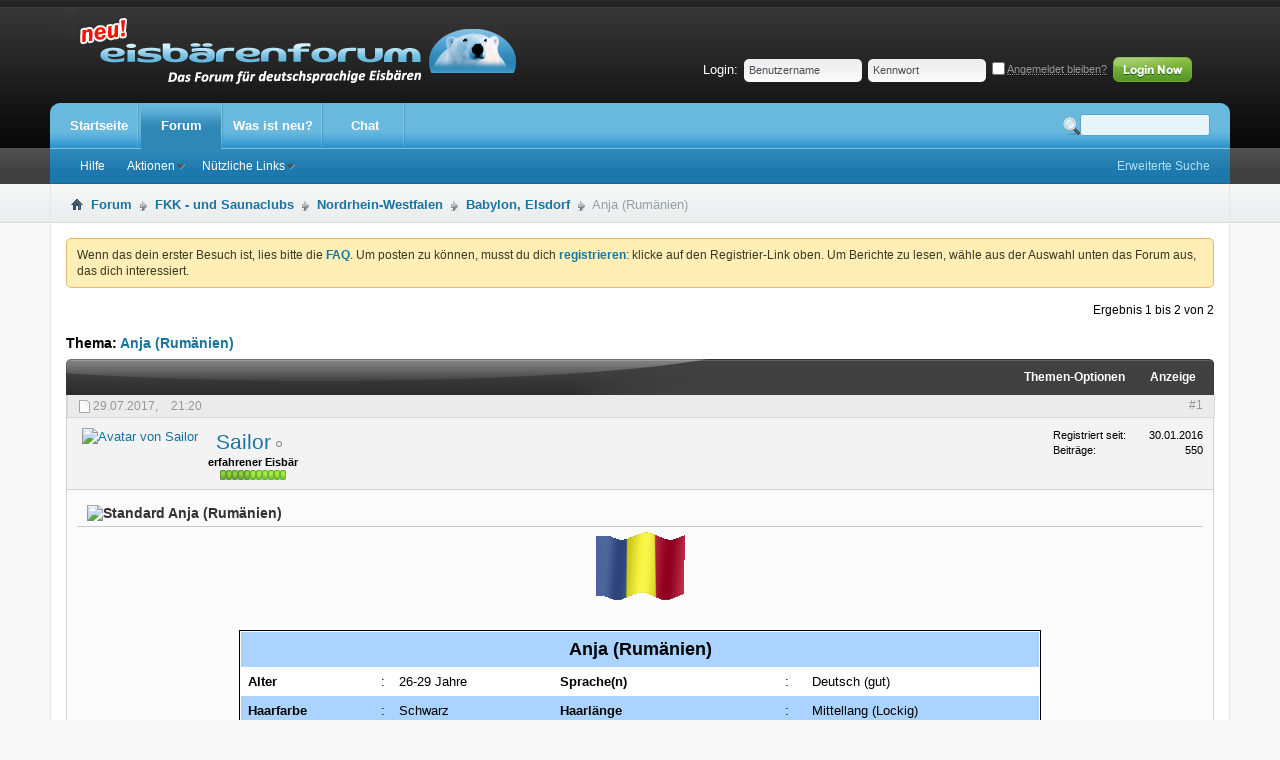

--- FILE ---
content_type: text/html; charset=UTF-8
request_url: https://www.eisbaerenforum.com/forum/showthread.php?4029-Anja-(Rum%C3%A4nien)
body_size: 11094
content:
<!DOCTYPE html PUBLIC "-//W3C//DTD XHTML 1.0 Transitional//EN" "http://www.w3.org/TR/xhtml1/DTD/xhtml1-transitional.dtd">
<html xmlns="http://www.w3.org/1999/xhtml" dir="ltr" lang="de" id="vbulletin_html">
<head>
	<meta http-equiv="Content-Type" content="text/html; charset=UTF-8" />
<meta id="e_vb_meta_bburl" name="vb_meta_bburl" content="https://www.eisbaerenforum.com/forum" />
<base href="https://www.eisbaerenforum.com/forum/" /><!--[if IE]></base><![endif]-->
<meta name="generator" content="vBulletin 4.2.5" />
<meta http-equiv="X-UA-Compatible" content="IE=9" />

	<link rel="Shortcut Icon" href="https://www.eisbaerenforum.com/favicon.ico" type="image/x-icon" />








<script type="text/javascript">
<!--
	if (typeof YAHOO === 'undefined') // Load ALL YUI Local
	{
		document.write('<script type="text/javascript" src="clientscript/yui/yuiloader-dom-event/yuiloader-dom-event.js?v=425"><\/script>');
		document.write('<script type="text/javascript" src="clientscript/yui/connection/connection-min.js?v=425"><\/script>');
		var yuipath = 'clientscript/yui';
		var yuicombopath = '';
		var remoteyui = false;
	}
	else	// Load Rest of YUI remotely (where possible)
	{
		var yuipath = 'clientscript/yui';
		var yuicombopath = '';
		var remoteyui = true;
		if (!yuicombopath)
		{
			document.write('<script type="text/javascript" src="clientscript/yui/connection/connection-min.js?v=425"><\/script>');
		}
	}
	var SESSIONURL = "s=48d43831b0092926f884053ec7e28d35&";
	var SECURITYTOKEN = "guest";
	var IMGDIR_MISC = "https://www.eisbaerenforum.com/forum/images/styles/Aesthetica/misc";
	var IMGDIR_BUTTON = "https://www.eisbaerenforum.com/forum/images/styles/Aesthetica/buttons";
	var vb_disable_ajax = parseInt("0", 10);
	var SIMPLEVERSION = "425";
	var BBURL = "https://www.eisbaerenforum.com/forum";
	var LOGGEDIN = 0 > 0 ? true : false;
	var THIS_SCRIPT = "showthread";
	var RELPATH = "showthread.php?4029-Anja-(Rum%C3%A4nien)";
	var PATHS = {
		forum : "",
		cms   : "",
		blog  : ""
	};
	var AJAXBASEURL = "https://www.eisbaerenforum.com/forum/";
// -->
</script>
<script type="text/javascript" src="https://www.eisbaerenforum.com/forum/clientscript/vbulletin-core.js?v=425"></script>





	<link rel="stylesheet" type="text/css" href="css.php?styleid=3&amp;langid=4&amp;d=1612461478&amp;td=ltr&amp;sheet=bbcode.css,editor.css,popupmenu.css,reset-fonts.css,vbulletin.css,vbulletin-chrome.css,vbulletin-formcontrols.css," />

	<!--[if lt IE 8]>
	<link rel="stylesheet" type="text/css" href="css.php?styleid=3&amp;langid=4&amp;d=1612461478&amp;td=ltr&amp;sheet=popupmenu-ie.css,vbulletin-ie.css,vbulletin-chrome-ie.css,vbulletin-formcontrols-ie.css,editor-ie.css" />
	<![endif]-->


     <link href="/css/linkpreview.css" rel="stylesheet" type="text/css" />
     <script language="JavaScript1.2" src="/js/linkpreview.min.js"></script>
	<meta name="keywords" content="kondom, anja, rumänien, aftersextalk, presalestalk, lecken, eierlecken, zungenküsse, girlfriendexperience, zusatzinfomeine, wieder, babylon, jahren, sonja, nach, blasen, 1,55, mstaturzierlich, körpergröße1,51, lockig, jahresprachendeutsch, haarfarbeschwarzhaarlängemittellang, tattoo/tätowierungjakörperteilarm, rücken, eurodauer90, minuten, servicesex, https://www.eisbaerenforum.com/img/flags/romania.gif, preis150, https://www.eisbaerenforum.com/forum/images/smilies_extra/5sterren.jpg, piercingjakörperteilnabel, brüstea-cupsilikonnein, augenfarbebraunwiederholungsgefahr, alter26-29" />
	<meta name="description" content="https://www.eisbaerenforum.com/img/flags/romania.gif 
 
 
 
Anja (Rumänien) 
Alter:26-29 JahreSprache(n):Deutsch (gut) 
Haarfarbe:SchwarzHaarlänge:Mittellang (Lockig) 
Körpergröße:1,51 m - 1,55 mStatur:Zierlich 
Tattoo/Tätowierung:JaKörperteil:Arm, Rücken 
Piercing:JaKörperteil:Nabel" />

	<title> Anja (Rumänien)</title>
	<link rel="canonical" href="showthread.php?4029-Anja-(Rumänien)&s=48d43831b0092926f884053ec7e28d35" />
	
	
	
	
	
	
	
	
	

	
		<link rel="stylesheet" type="text/css" href="css.php?styleid=3&amp;langid=4&amp;d=1612461478&amp;td=ltr&amp;sheet=toolsmenu.css,postlist.css,showthread.css,postbit.css,options.css,attachment.css,poll.css,lightbox.css" />
	
	<!--[if lt IE 8]><link rel="stylesheet" type="text/css" href="css.php?styleid=3&amp;langid=4&amp;d=1612461478&amp;td=ltr&amp;sheet=toolsmenu-ie.css,postlist-ie.css,showthread-ie.css,postbit-ie.css,poll-ie.css" /><![endif]-->
<link rel="stylesheet" type="text/css" href="css.php?styleid=3&amp;langid=4&amp;d=1612461478&amp;td=ltr&amp;sheet=additional.css" />

</head>

<body>

	<div id="pageWrapper">
<div class="above_body"> <!-- closing tag is in template navbar -->
<div id="header" class="floatcontainer doc_header"><div class="headerWrap">
		<div class="headerBox">
	<a name="top" href="forum.php?s=48d43831b0092926f884053ec7e28d35" id="logo"><img src="https://www.eisbaerenforum.com/forum/images/styles/Aesthetica/style/logo.png" alt="Eisbärenforum - Powered by vBulletin" /></a>
				
	<div class="memberBox">
	
				
		<div class="loginLeft">
		<!-- login form -->
            <script type="text/javascript" src="clientscript/vbulletin_md5.js?v=425"></script>
            <form id="navbar_loginform" action="login.php?s=48d43831b0092926f884053ec7e28d35&amp;do=login" method="post" onsubmit="md5hash(vb_login_password, vb_login_md5password, vb_login_md5password_utf, 0)">
					
		<ul>
			<li ><span class="loginTxt">Login:</span></li>
			<li class="inputPad"><div class="loginBoxInput"><input type="text" class="loginInput" name="vb_login_username" id="navbar_username" size="10" accesskey="u" tabindex="101" value="Benutzername" /></div></li>
			<li class="inputPad"><div class="loginBoxInput"><input type="password" class="loginInput" tabindex="102" name="vb_login_password" id="navbar_password" size="10" /><input type="text" class="loginInput" tabindex="102" name="vb_login_password_hint" id="navbar_password_hint" size="10" value="Kennwort" style="display:none;" /></div></li>
			<li class="rememberMe"><label for="cb_cookieuser_navbar"><input type="checkbox" name="cookieuser" value="1" id="cb_cookieuser_navbar" class="cb_cookieuser_navbar" accesskey="c" tabindex="103" /> <acronym style="border-bottom: 1px dotted #000000; cursor: help;" title="Sie bleiben angemeldet, bis Sie sich selbst abmelden.">Angemeldet bleiben?</acronym></label></li>
			<li class="inputPad"><input type="image" src="images/styles/Aesthetica/style/loginButton.gif" tabindex="104" value="Anmelden" title="Geben Sie zur Anmeldung Ihren Benutzernamen und Ihr Kennwort in die dafür vorgesehenen Textfelder ein oder klicken Sie auf die 'Registrieren'-Schaltfläche, um ein neues Benutzerkonto anzulegen." accesskey="s" /></li>
		</ul>

		<input type="hidden" name="s" value="48d43831b0092926f884053ec7e28d35" />
		<input type="hidden" name="securitytoken" value="guest" />
		<input type="hidden" name="do" value="login" />
		<input type="hidden" name="vb_login_md5password" />
		<input type="hidden" name="vb_login_md5password_utf" />
		</form>
			<script type="text/javascript">
			YAHOO.util.Dom.setStyle('navbar_password_hint', "display", "inline");
			YAHOO.util.Dom.setStyle('navbar_password', "display", "none");
			vB_XHTML_Ready.subscribe(function()
			{
			//
				YAHOO.util.Event.on('navbar_username', "focus", navbar_username_focus);
				YAHOO.util.Event.on('navbar_username', "blur", navbar_username_blur);
				YAHOO.util.Event.on('navbar_password_hint', "focus", navbar_password_hint);
				YAHOO.util.Event.on('navbar_password', "blur", navbar_password);
			});
			
			function navbar_username_focus(e)
			{
			//
				var textbox = YAHOO.util.Event.getTarget(e);
				if (textbox.value == 'Benutzername')
				{
				//
					textbox.value='';
					textbox.style.color='#000000';
				}
			}

			function navbar_username_blur(e)
			{
			//
				var textbox = YAHOO.util.Event.getTarget(e);
				if (textbox.value == '')
				{
				//
					textbox.value='Benutzername';
					textbox.style.color='#777777';
				}
			}
			function navbar_password_hint(e)
			{
			//
				var textbox = YAHOO.util.Event.getTarget(e);
				
				YAHOO.util.Dom.setStyle('navbar_password_hint', "display", "none");
				YAHOO.util.Dom.setStyle('navbar_password', "display", "inline");
				YAHOO.util.Dom.get('navbar_password').focus();
			}

			function navbar_password(e)
			{
			//
				var textbox = YAHOO.util.Event.getTarget(e);
				
				if (textbox.value == '')
				{
					YAHOO.util.Dom.setStyle('navbar_password_hint', "display", "inline");
					YAHOO.util.Dom.setStyle('navbar_password', "display", "none");
				}
			}	

			</script>
		<!-- / login form -->
			</div>
	
	</div>	</div>
		
		</div>
</div>
<div id="navbar" class="navbar">
<div class="navbarLeft"><div class="navbarRight">
	<ul id="navtabs" class="navtabs floatcontainer">
		
		
	
		<li  id="tab_oti1_917">
			<a class="navtab" href="content.php">Startseite</a>
		</li>
		
		

	
		<li class="selected" id="vbtab_forum">
			<a class="navtab" href="forum.php?s=48d43831b0092926f884053ec7e28d35">Forum</a>
		</li>
		
		
			<ul class="floatcontainer">
				
					
						
							<li id="vbflink_faq"><a target="_blank" href="faq.php?s=48d43831b0092926f884053ec7e28d35">Hilfe</a></li>
						
					
				
					
						<li class="popupmenu" id="vbmenu_actions">
							<a href="javascript://" class="popupctrl">Aktionen</a>
							<ul class="popupbody popuphover">
								
									<li id="vbalink_mfr"><a href="forumdisplay.php?s=48d43831b0092926f884053ec7e28d35&amp;do=markread&amp;markreadhash=guest">Alle Foren als gelesen markieren</a></li>
								
							</ul>
						</li>
					
				
					
						<li class="popupmenu" id="vbmenu_qlinks">
							<a href="javascript://" class="popupctrl">Nützliche Links</a>
							<ul class="popupbody popuphover">
								
									<li id="vbqlink_leaders"><a href="showgroups.php?s=48d43831b0092926f884053ec7e28d35">Forum-Mitarbeiter anzeigen </a></li>
								
							</ul>
						</li>
					
				
			</ul>
		

	
		<li  id="vbtab_whatsnew">
			<a class="navtab" href="activity.php?s=48d43831b0092926f884053ec7e28d35">Was ist neu?</a>
		</li>
		
		

	
		<li  id="tab_mza4_527">
			<a target="_blank" class="navtab" href="https://www.eisbaerenforum.com/forum/chat/">Chat</a>
		</li>
		
		

		
	</ul>

	
	<div id="searchBox" class="searchBox">
		<form action="search.php?s=48d43831b0092926f884053ec7e28d35&amp;do=process" target="_new" method="post">
			
			<input type="hidden" name="securitytoken" value="guest" />
			<input type="hidden" name="do" value="process" />
			<span class="textboxcontainer popupmenu">
				<span class="popupctrl"><input type="text" value="" name="query" class="textbox" tabindex="99"/></span>
				<ul id="navbar_search_options" class="popupbody popuphover">
					<li>
						<label for="cb_navsearch_titleonly"><input id="cb_navsearch_titleonly" type="checkbox" name="titleonly" value="1" /> Nur Titel durchsuchen</label>
					</li>
					<li>
						<label for="cb_navsearch_showposts"><input id="cb_navsearch_showposts" type="checkbox" name="showposts" value="1" /> Ergebnisse als Einzelbeitrag anzeigen</label>
					</li>
				</ul>
			</span>
			<span class="searchBox_button"><input type="image" src="https://www.eisbaerenforum.com/forum/images/styles/Aesthetica/buttons/search.png" name="submit" onclick="document.getElementById('navbar_search').submit;" tabindex="100"/></span>
		</form>
		<ul class="searchBox_advanced_search">
			<li><a href="search.php?s=48d43831b0092926f884053ec7e28d35" target="_new" accesskey="4">Erweiterte Suche</a></li>
		</ul>
	</div>
	
</div></div>
</div>
</div><!-- closing div for above_body -->
<div id="breadcrumb" class="breadcrumb">
<div class="bcLeft"><div class="bcRight">
	<ul class="floatcontainer">
		<li class="navbithome"><a href="index.php?s=48d43831b0092926f884053ec7e28d35" accesskey="1"><img src="https://www.eisbaerenforum.com/forum/images/styles/Aesthetica/misc/navbit-home.png" alt="Startseite" /></a></li>

		
	<li class="navbit"><a href="forum.php?s=48d43831b0092926f884053ec7e28d35">Forum</a></li>

	<li class="navbit"><a href="forumdisplay.php?8-FKK-und-Saunaclubs&amp;s=48d43831b0092926f884053ec7e28d35">FKK - und Saunaclubs</a></li>

	<li class="navbit"><a href="forumdisplay.php?12-Nordrhein-Westfalen&amp;s=48d43831b0092926f884053ec7e28d35">Nordrhein-Westfalen</a></li>

	<li class="navbit"><a href="forumdisplay.php?25-Babylon-Elsdorf&amp;s=48d43831b0092926f884053ec7e28d35">Babylon, Elsdorf</a></li>

		
	<li class="navbit lastnavbit"><span> Anja (Rumänien)</span></li>

	</ul>
	<hr />
</div></div>
</div>
<!-- Custom Content Wrap -->
		<div id="contentMain">
<!-- Custom Content Wrap End -->

<div class="body_wrapper">






	<form action="profile.php?do=dismissnotice" method="post" id="notices" class="notices">
		<input type="hidden" name="do" value="dismissnotice" />
		<input type="hidden" name="s" value="s=48d43831b0092926f884053ec7e28d35&amp;" />
		<input type="hidden" name="securitytoken" value="guest" />
		<input type="hidden" id="dismiss_notice_hidden" name="dismiss_noticeid" value="" />
		<input type="hidden" name="url" value="" />
		<ol>
			<li class="restore" id="navbar_notice_1">
	
	Wenn das dein erster Besuch ist, lies bitte die <a href="faq.php?s=48d43831b0092926f884053ec7e28d35" target="_blank"><b>FAQ</b></a>. Um posten zu können, musst du dich <a href="register.php?s=48d43831b0092926f884053ec7e28d35" target="_blank"><b>registrieren</b></a>: klicke auf den Registrier-Link oben. Um Berichte zu lesen, wähle aus der Auswahl unten das Forum aus, das dich interessiert.
</li>
		</ol>
	</form>





	<div id="above_postlist" class="above_postlist">
		
		<div id="pagination_top" class="pagination_top">
		
			<div id="postpagestats_above" class="postpagestats">
				Ergebnis 1 bis 2 von 2
			</div>
		</div>
	</div>
<div id="pagetitle" class="pagetitle">
	<h1>
		Thema: <span class="threadtitle"><a href="showthread.php?4029-Anja-(Rumänien)&s=48d43831b0092926f884053ec7e28d35" title="Seite neu laden">Anja (Rumänien)</a></span>
	</h1>
	
</div>


<!-- Start Forum tcat Heading ForumThemes -->
<div class="tcatBar">
	<div class="tcatLeft"><div class="tcatRight foruminfo L1 collapse">
	<div id="thread_controls" class="tcat_threadlist_controls ">
		<div>
		<ul id="postlist_popups" class="postlist_popups popupgroup">
			
			
			<li class="popupmenu" id="threadtools">
				<h6><a class="popupctrl" href="javascript://">Themen-Optionen</a></h6>
				<ul class="popupbody popuphover">
					<li><a href="printthread.php?s=48d43831b0092926f884053ec7e28d35&amp;t=4029&amp;pp=25&amp;page=1" accesskey="3" rel="nofollow">Druckbare Version zeigen</a></li>
					
						<li><a href="sendmessage.php?s=48d43831b0092926f884053ec7e28d35&amp;do=sendtofriend&amp;t=4029" rel="nofollow">Thema weiterempfehlen&hellip;</a></li>
					
					<li>
						
							<a href="subscription.php?s=48d43831b0092926f884053ec7e28d35&amp;do=addsubscription&amp;t=4029" rel="nofollow">Thema abonnieren&hellip;</a>
						
					</li>
					

<!-- ########## LINK FOR IGNORE THIS THREAD ########## -->


				</ul>
			</li>

			

			

			

			
				<li class="popupmenu" id="displaymodes">
					<h6><a class="popupctrl" href="javascript://">Anzeige</a></h6>
					<ul class="popupbody popuphover">
						<li><label>Linear-Darstellung</label></li>
						<li><a href="showthread.php?4029-Anja-(Rumänien)&amp;s=48d43831b0092926f884053ec7e28d35&amp;mode=hybrid"> Zur Hybrid-Darstellung wechseln</a></li>
						<li><a href="showthread.php?4029-Anja-(Rumänien)&amp;s=48d43831b0092926f884053ec7e28d35&amp;p=14044&amp;mode=threaded#post14044"> Zur Baum-Darstellung wechseln</a></li>
					</ul>
				</li>
			

			
		</ul>
		</div>
	</div>

	</div></div>
</div>
<!-- End Forum tcat Heading ForumThemes -->
<div id="postlist" class="postlist restrain">
	

	
<div class="forumbitBody">
		<ol id="posts" class="posts" start="1">
			
<li class="postbit postbitim postcontainer old" id="post_14044">
	<div class="postdetails_noavatar">
		<div class="posthead">
                        
                                <span class="postdate old">
                                        
                                                <span class="date">29.07.2017,&nbsp;<span class="time">21:20</span></span>
                                        
                                </span>
                                <span class="nodecontrols">
                                        
                                                <a name="post14044" href="showthread.php?4029-Anja-(Rumänien)&amp;s=48d43831b0092926f884053ec7e28d35&amp;p=14044#post14044" class="postcounter">#1</a><a id="postcount14044" name="1"></a>
                                        
                                        
                                        
                                </span>
                        
		</div>

		<div class="userinfo">
			<div class="contact">
				
					<a class="postuseravatarlink" href="member.php?562-Sailor&amp;s=48d43831b0092926f884053ec7e28d35" title="Sailor ist offline">
						
							<img src="image.php?s=48d43831b0092926f884053ec7e28d35&amp;u=562&amp;dateline=1454157507" alt="Avatar von Sailor" />
						
					</a>
				
				<div class="username_container">
					
						<div class="popupmenu memberaction">
	<a class="username offline popupctrl" href="member.php?562-Sailor&amp;s=48d43831b0092926f884053ec7e28d35" title="Sailor ist offline"><strong>Sailor</strong></a>
	<ul class="popupbody popuphover memberaction_body">
		<li class="left">
			<a href="member.php?562-Sailor&amp;s=48d43831b0092926f884053ec7e28d35" class="siteicon_profile">
				Profil
			</a>
		</li>
		
		<li class="right">
			<a href="search.php?s=48d43831b0092926f884053ec7e28d35&amp;do=finduser&amp;userid=562&amp;contenttype=vBForum_Post&amp;showposts=1" class="siteicon_forum" rel="nofollow">
				Beiträge anzeigen
			</a>
		</li>
		
		
		
		
		
		
		
		
		<li class="right">
			<a href="https://www.eisbaerenforum.com/forum/list.php?author/562-Sailor&amp;s=48d43831b0092926f884053ec7e28d35" class="siteicon_article" rel="nofollow">
				Artikel anzeigen
			</a>
		</li>
		

		

		
		
	</ul>
</div>
						<img class="inlineimg onlinestatus" src="https://www.eisbaerenforum.com/forum/images/styles/Aesthetica/statusicon/user-offline.png" alt="Sailor ist offline" border="0" />

					
					<span class="usertitle">
						erfahrener Eisbär
					</span>
					

                                        
					
						<span class="postbit_reputation" id="repdisplay_14044_562" title="Sailor has a reputation beyond repute">
							
								<img class="repimg" src="https://www.eisbaerenforum.com/forum/images/styles/Aesthetica/reputation/reputation_pos.png" alt="" />
							
								<img class="repimg" src="https://www.eisbaerenforum.com/forum/images/styles/Aesthetica/reputation/reputation_pos.png" alt="" />
							
								<img class="repimg" src="https://www.eisbaerenforum.com/forum/images/styles/Aesthetica/reputation/reputation_pos.png" alt="" />
							
								<img class="repimg" src="https://www.eisbaerenforum.com/forum/images/styles/Aesthetica/reputation/reputation_pos.png" alt="" />
							
								<img class="repimg" src="https://www.eisbaerenforum.com/forum/images/styles/Aesthetica/reputation/reputation_pos.png" alt="" />
							
								<img class="repimg" src="https://www.eisbaerenforum.com/forum/images/styles/Aesthetica/reputation/reputation_highpos.png" alt="" />
							
								<img class="repimg" src="https://www.eisbaerenforum.com/forum/images/styles/Aesthetica/reputation/reputation_highpos.png" alt="" />
							
								<img class="repimg" src="https://www.eisbaerenforum.com/forum/images/styles/Aesthetica/reputation/reputation_highpos.png" alt="" />
							
								<img class="repimg" src="https://www.eisbaerenforum.com/forum/images/styles/Aesthetica/reputation/reputation_highpos.png" alt="" />
							
								<img class="repimg" src="https://www.eisbaerenforum.com/forum/images/styles/Aesthetica/reputation/reputation_highpos.png" alt="" />
							
								<img class="repimg" src="https://www.eisbaerenforum.com/forum/images/styles/Aesthetica/reputation/reputation_highpos.png" alt="" />
							
						</span>
					
					
						<div class="imlinks">
							    
						</div>
					
				</div>
			</div>
			
				<div class="userinfo_extra">
					<dl class="userstats">
						<dt>Registriert seit</dt> <dd>30.01.2016</dd>
						
						
						<dt>Beiträge</dt> <dd>550</dd>	
						
					</dl>
					
					
				</div>
			
		</div>
	</div>

	<div class="postbody">
		
		<div class="postrow">
		
		<h2 class="posttitle icon">
			<img src="https://www.ijsberenforum.com/forum/images/icons/icon1.png" alt="Standard" /> Anja (Rumänien)
		</h2>
		
				
					
					
				
				
		<div class="content">
			<div id="post_message_14044">
				<blockquote class="postcontent restore">
					<div style="text-align: center;"><img src="https://www.eisbaerenforum.com/img/flags/romania.gif" border="0" alt="" /></div><br />
<br />
<div class="CSSTableGenerator"><div class="cms_table"><table class="cms_table"><tr valign="top" class="cms_table_tr"><TD colspan="8" class="cms_table_td"><b><div style="text-align: center;"><font size="4">Anja (Rumänien)</font></div></b></TD>
</tr>
<tr valign="top" class="cms_table_tr"><TD class="cms_table_td"><b>Alter</b></TD>
<TD class="cms_table_td">:</TD>
<TD class="cms_table_td">26-29 Jahre</TD>
<TD class="cms_table_td"><b>Sprache(n)</b></TD>
<TD class="cms_table_td">:</TD>
<TD class="cms_table_td">Deutsch (gut)</TD>
</tr>
<tr valign="top" class="cms_table_tr"><TD class="cms_table_td"><b>Haarfarbe</b></TD>
<TD class="cms_table_td">:</TD>
<TD class="cms_table_td">Schwarz</TD>
<TD class="cms_table_td"><b>Haarlänge</b></TD>
<TD class="cms_table_td">:</TD>
<TD class="cms_table_td">Mittellang (Lockig)</TD>
</tr>
<tr valign="top" class="cms_table_tr"><TD class="cms_table_td"><b>Körpergröße</b></TD>
<TD class="cms_table_td">:</TD>
<TD class="cms_table_td">1,51 m - 1,55 m</TD>
<TD class="cms_table_td"><b>Statur</b></TD>
<TD class="cms_table_td">:</TD>
<TD class="cms_table_td">Zierlich</TD>
</tr>
<tr valign="top" class="cms_table_tr"><TD class="cms_table_td"><b>Tattoo/Tätowierung</b></TD>
<TD class="cms_table_td">:</TD>
<TD class="cms_table_td">Ja</TD>
<TD class="cms_table_td"><b>Körperteil</b></TD>
<TD class="cms_table_td">:</TD>
<TD class="cms_table_td">Arm, Rücken</TD>
</tr>
<tr valign="top" class="cms_table_tr"><TD class="cms_table_td"><b>Piercing</b></TD>
<TD class="cms_table_td">:</TD>
<TD class="cms_table_td">Ja</TD>
<TD class="cms_table_td"><b>Körperteil</b></TD>
<TD class="cms_table_td">:</TD>
<TD class="cms_table_td">Nabel</TD>
</tr>
<tr valign="top" class="cms_table_tr"><TD class="cms_table_td"><b>Brüste</b></TD>
<TD class="cms_table_td">:</TD>
<TD class="cms_table_td">A-Cup</TD>
<TD class="cms_table_td"><b>Silikon</b></TD>
<TD class="cms_table_td">:</TD>
<TD class="cms_table_td">Nein</TD>
</tr>
<tr valign="top" class="cms_table_tr"><TD class="cms_table_td"><b>Augenfarbe</b></TD>
<TD class="cms_table_td">:</TD>
<TD class="cms_table_td">Braun</TD>
<TD class="cms_table_td"><b>Wiederholungsgefahr</b></TD>
<TD class="cms_table_td">:</TD>
<TD class="cms_table_td"><img src="https://www.eisbaerenforum.com/forum/images/smilies_extra/5sterren.jpg" border="0" alt="" /></TD>
</tr>
<tr valign="top" class="cms_table_tr"><TD class="cms_table_td"><b>Preis</b></TD>
<TD class="cms_table_td">:</TD>
<TD class="cms_table_td">150  Euro</TD>
<TD class="cms_table_td"><b>Dauer</b></TD>
<TD class="cms_table_td">:</TD>
<TD class="cms_table_td">90   Minuten</TD>
</tr>
<tr valign="top" class="cms_table_tr"><TD class="cms_table_td"><b>Service</b></TD>
<TD class="cms_table_td">:</TD>
<TD colspan="4" class="cms_table_td">Sex mit Kondom (GVM), Blasen mit Kondom, Eierlecken, Zungenküsse, GirlFriendExperience (GFE), Lecken, AfterSexTalk (AST), PreSalesTalk (PST)</TD>
</tr>
<tr valign="top" class="cms_table_tr"><TD class="cms_table_td"><b>Zusatzinfo</b></TD>
<TD class="cms_table_td">:</TD>
<TD colspan="4" class="cms_table_td">Meine ex. CEF &quot;Sonja&quot;, nach 2,5 Jahren mal wieder im Babylon. TOP</TD>
</tr>
</table></div>
</div><br />
<br />
<br />
<br />

				</blockquote>
			</div>

			


		</div>
			
				
			
				
			
			
			
		</div>
	</div>
	<div class="postfoot">
		<div class="textcontrols floatcontainer">
			<span class="postcontrols">
				<img style="display:none" id="progress_14044" src="https://www.eisbaerenforum.com/forum/images/styles/Aesthetica/misc/progress.gif" alt="" />
				
				
				
					<a id="qrwq_14044" class="newreply" href="newreply.php?s=48d43831b0092926f884053ec7e28d35&amp;do=newreply&amp;p=14044" rel="nofollow" title="Zitieren"><img id="quoteimg_14044" src="clear.gif" alt="Zitieren" />  Zitieren</a> 
				
				
				
			</span>
			<span class="postlinking">
				
					
				
				

				 
				

					

					
					 

					
					
					
					
					
			</span>
		</div>
	</div>
	<hr />
</li>

<li class="postbit postbitim postcontainer old" id="post_14045">
	<div class="postdetails_noavatar">
		<div class="posthead">
                        
                                <span class="postdate old">
                                        
                                                <span class="date">29.07.2017,&nbsp;<span class="time">21:21</span></span>
                                        
                                </span>
                                <span class="nodecontrols">
                                        
                                                <a name="post14045" href="showthread.php?4029-Anja-(Rumänien)&amp;s=48d43831b0092926f884053ec7e28d35&amp;p=14045#post14045" class="postcounter">#2</a><a id="postcount14045" name="2"></a>
                                        
                                        
                                        
                                </span>
                        
		</div>

		<div class="userinfo">
			<div class="contact">
				
					<a class="postuseravatarlink" href="member.php?562-Sailor&amp;s=48d43831b0092926f884053ec7e28d35" title="Sailor ist offline">
						
							<img src="image.php?s=48d43831b0092926f884053ec7e28d35&amp;u=562&amp;dateline=1454157507" alt="Avatar von Sailor" />
						
					</a>
				
				<div class="username_container">
					
						<div class="popupmenu memberaction">
	<a class="username offline popupctrl" href="member.php?562-Sailor&amp;s=48d43831b0092926f884053ec7e28d35" title="Sailor ist offline"><strong>Sailor</strong></a>
	<ul class="popupbody popuphover memberaction_body">
		<li class="left">
			<a href="member.php?562-Sailor&amp;s=48d43831b0092926f884053ec7e28d35" class="siteicon_profile">
				Profil
			</a>
		</li>
		
		<li class="right">
			<a href="search.php?s=48d43831b0092926f884053ec7e28d35&amp;do=finduser&amp;userid=562&amp;contenttype=vBForum_Post&amp;showposts=1" class="siteicon_forum" rel="nofollow">
				Beiträge anzeigen
			</a>
		</li>
		
		
		
		
		
		
		
		
		<li class="right">
			<a href="https://www.eisbaerenforum.com/forum/list.php?author/562-Sailor&amp;s=48d43831b0092926f884053ec7e28d35" class="siteicon_article" rel="nofollow">
				Artikel anzeigen
			</a>
		</li>
		

		

		
		
	</ul>
</div>
						<img class="inlineimg onlinestatus" src="https://www.eisbaerenforum.com/forum/images/styles/Aesthetica/statusicon/user-offline.png" alt="Sailor ist offline" border="0" />

					
					<span class="usertitle">
						erfahrener Eisbär
					</span>
					

                                        
					
						<span class="postbit_reputation" id="repdisplay_14045_562" title="Sailor has a reputation beyond repute">
							
								<img class="repimg" src="https://www.eisbaerenforum.com/forum/images/styles/Aesthetica/reputation/reputation_pos.png" alt="" />
							
								<img class="repimg" src="https://www.eisbaerenforum.com/forum/images/styles/Aesthetica/reputation/reputation_pos.png" alt="" />
							
								<img class="repimg" src="https://www.eisbaerenforum.com/forum/images/styles/Aesthetica/reputation/reputation_pos.png" alt="" />
							
								<img class="repimg" src="https://www.eisbaerenforum.com/forum/images/styles/Aesthetica/reputation/reputation_pos.png" alt="" />
							
								<img class="repimg" src="https://www.eisbaerenforum.com/forum/images/styles/Aesthetica/reputation/reputation_pos.png" alt="" />
							
								<img class="repimg" src="https://www.eisbaerenforum.com/forum/images/styles/Aesthetica/reputation/reputation_highpos.png" alt="" />
							
								<img class="repimg" src="https://www.eisbaerenforum.com/forum/images/styles/Aesthetica/reputation/reputation_highpos.png" alt="" />
							
								<img class="repimg" src="https://www.eisbaerenforum.com/forum/images/styles/Aesthetica/reputation/reputation_highpos.png" alt="" />
							
								<img class="repimg" src="https://www.eisbaerenforum.com/forum/images/styles/Aesthetica/reputation/reputation_highpos.png" alt="" />
							
								<img class="repimg" src="https://www.eisbaerenforum.com/forum/images/styles/Aesthetica/reputation/reputation_highpos.png" alt="" />
							
								<img class="repimg" src="https://www.eisbaerenforum.com/forum/images/styles/Aesthetica/reputation/reputation_highpos.png" alt="" />
							
						</span>
					
					
						<div class="imlinks">
							    
						</div>
					
				</div>
			</div>
			
				<div class="userinfo_extra">
					<dl class="userstats">
						<dt>Registriert seit</dt> <dd>30.01.2016</dd>
						
						
						<dt>Beiträge</dt> <dd>550</dd>	
						
					</dl>
					
					
				</div>
			
		</div>
	</div>

	<div class="postbody">
		
		<div class="postrow">
		
		<h2 class="posttitle icon">
			<img src="https://www.ijsberenforum.com/forum/images/icons/icon1.png" alt="Standard" /> 
		</h2>
		
				
				
					
				
		<div class="content">
			<div id="post_message_14045">
				<blockquote class="postcontent restore">
					<b>Anja (ex. Sonja):</b><br />
Bei einem weiteren Besuch traf ich auch eine Dame wieder, die ich vor 2,5 Jahren zuletzt im Club getroffen hatte. Ex Sonja, nun als Anja in den babylonischen Hallen unterwegs. Sie hatte in der Zwischenzeit starke Änderungen ihres BMI zu verkraften, 9 Monate später begann sie sich davon zu erholen und nun sah sie fast wieder so aus, wie damals.<br />
Im Gegensatz zu anderen Damen hatte sie keinerlei Probleme damit, mir für längere Zeit sehr angenehme und kurzweilige Gesellschaft zu leisten, was ich dann später gerne mit einem längeren Zimmergang honorierte. Perfekte Kundenbindung, bereits vor dem Zimmer.<br />
<br />
In den 1,5 Stunden auf dem Zimmer brannte sie ein Feuerwerk ab. Ich war begeistert und mir wurde wieder klar, warum Anja damals eine Zeit lang meine CEF im Babylon war. Wenn ich damals zur Türe hereinkam, riefen die anderen Damen schon &quot;Sonja, dein Gast ist da!&quot; Hatte was. Damals.
				</blockquote>
			</div>

			


		</div>
			
				
			
			
				<blockquote class="signature restore"><div class="signaturecontainer">Girls, Girls, Girls - Ich liebe FKK!</div></blockquote>
			
			
		</div>
	</div>
	<div class="postfoot">
		<div class="textcontrols floatcontainer">
			<span class="postcontrols">
				<img style="display:none" id="progress_14045" src="https://www.eisbaerenforum.com/forum/images/styles/Aesthetica/misc/progress.gif" alt="" />
				
				
				
					<a id="qrwq_14045" class="newreply" href="newreply.php?s=48d43831b0092926f884053ec7e28d35&amp;do=newreply&amp;p=14045" rel="nofollow" title="Zitieren"><img id="quoteimg_14045" src="clear.gif" alt="Zitieren" />  Zitieren</a> 
				
				
				
			</span>
			<span class="postlinking">
				
					
				
				

				 
				

					

					
					 

					
					
					
					
					
			</span>
		</div>
	</div>
	<hr />
</li>

		</ol>
</div>
<div class="bottomBar"><div class="bottomBarLeft"><div class="bottomBarRight">&nbsp;</div></div></div>
		<br />&nbsp;
                <div class="separator"></div>
		<div class="postlistfoot">
			
		</div>

	

</div>

<div id="below_postlist" class="noinlinemod below_postlist">
	
	<div id="pagination_bottom" class="pagination_bottom">
	
		<div class="clear"></div>
<div class="navpopupmenu popupmenu nohovermenu" id="showthread_navpopup">
	
		<span class="shade">Gehe zu:</span>
		<a href="showthread.php?4029-Anja-(Rumänien)&amp;s=48d43831b0092926f884053ec7e28d35" class="popupctrl"><span class="ctrlcontainer">Babylon, Elsdorf</span></a>
		<a href="showthread.php?4029-Anja-(Rum%C3%A4nien)#top" class="textcontrol" onclick="document.location.hash='top';return false;">Nach oben</a>
	
	<ul class="navpopupbody popupbody popuphover">
		
		<li class="optionlabel">Bereiche</li>
		<li><a href="usercp.php?s=48d43831b0092926f884053ec7e28d35">Benutzerkontrollzentrum</a></li>
		<li><a href="private.php?s=48d43831b0092926f884053ec7e28d35">Private Nachrichten</a></li>
		<li><a href="subscription.php?s=48d43831b0092926f884053ec7e28d35">Abonnements</a></li>
		<li><a href="online.php?s=48d43831b0092926f884053ec7e28d35">Wer ist online</a></li>
		<li><a href="search.php?s=48d43831b0092926f884053ec7e28d35">Foren durchsuchen</a></li>
		<li><a href="forum.php?s=48d43831b0092926f884053ec7e28d35">Forum-Startseite</a></li>
		
			<li class="optionlabel">Foren</li>
			
		
			
				<li><a href="forumdisplay.php?1-Forum-Info&amp;s=48d43831b0092926f884053ec7e28d35">Forum Info</a>
					<ol class="d1">
						
		
			
				<li><a href="forumdisplay.php?2-Regeln-Hilfe-FAQ&amp;s=48d43831b0092926f884053ec7e28d35">Regeln - Hilfe - FAQ</a>
					<ol class="d2">
						
		
			
				<li><a href="forumdisplay.php?72-Regeln&amp;s=48d43831b0092926f884053ec7e28d35">Regeln</a></li>
			
		
			
				<li><a href="forumdisplay.php?73-Hilfe-amp-FAQ&amp;s=48d43831b0092926f884053ec7e28d35">Hilfe &amp; FAQ</a></li>
			
		
			
					</ol>
				</li>
			
		
			
				<li><a href="forumdisplay.php?109-Meeting-Point-Links-amp-Listen-FV-App&amp;s=48d43831b0092926f884053ec7e28d35">Meeting Point - Links &amp; Listen - FV App</a>
					<ol class="d2">
						
		
			
				<li><a href="forumdisplay.php?132-Meeting-Point&amp;s=48d43831b0092926f884053ec7e28d35">Meeting Point</a></li>
			
		
			
				<li><a href="forumdisplay.php?133-Links-amp-Listen&amp;s=48d43831b0092926f884053ec7e28d35">Links &amp; Listen</a></li>
			
		
			
				<li><a href="forumdisplay.php?130-FV-App&amp;s=48d43831b0092926f884053ec7e28d35">FV App</a></li>
			
		
			
					</ol>
				</li>
			
		
			
					</ol>
				</li>
			
		
			
				<li><a href="forumdisplay.php?8-FKK-und-Saunaclubs&amp;s=48d43831b0092926f884053ec7e28d35">FKK - und Saunaclubs</a>
					<ol class="d1">
						
		
			
				<li><a href="forumdisplay.php?12-Nordrhein-Westfalen&amp;s=48d43831b0092926f884053ec7e28d35">Nordrhein-Westfalen</a>
					<ol class="d2">
						
		
			
				<li><a href="forumdisplay.php?11-Acapulco-Gold-Ratingen&amp;s=48d43831b0092926f884053ec7e28d35">Acapulco Gold, Ratingen</a></li>
			
		
			
				<li><a href="forumdisplay.php?25-Babylon-Elsdorf&amp;s=48d43831b0092926f884053ec7e28d35">Babylon, Elsdorf</a></li>
			
		
			
				<li><a href="forumdisplay.php?49-Club-LaLuna-Moers&amp;s=48d43831b0092926f884053ec7e28d35">Club LaLuna, Moers</a></li>
			
		
			
				<li><a href="forumdisplay.php?50-Club-Mondial-Köln&amp;s=48d43831b0092926f884053ec7e28d35">Club Mondial, Köln</a></li>
			
		
			
				<li><a href="forumdisplay.php?26-Diamond-Moers&amp;s=48d43831b0092926f884053ec7e28d35">Diamond, Moers</a></li>
			
		
			
				<li><a href="forumdisplay.php?40-Golden-Gate-Grefrath&amp;s=48d43831b0092926f884053ec7e28d35">Golden Gate, Grefrath</a></li>
			
		
			
				<li><a href="forumdisplay.php?18-Living-Room-Kaarst&amp;s=48d43831b0092926f884053ec7e28d35">Living Room, Kaarst</a></li>
			
		
			
				<li><a href="forumdisplay.php?48-Luder-Lounge-Dortmund&amp;s=48d43831b0092926f884053ec7e28d35">Luder Lounge, Dortmund</a></li>
			
		
			
				<li><a href="forumdisplay.php?32-Magnum-Erkrath&amp;s=48d43831b0092926f884053ec7e28d35">Magnum, Erkrath</a></li>
			
		
			
				<li><a href="forumdisplay.php?34-Oceans-FKK-Düsseldorf&amp;s=48d43831b0092926f884053ec7e28d35">Oceans FKK, Düsseldorf</a></li>
			
		
			
				<li><a href="forumdisplay.php?30-Penelope-Deluxe-Castrop-Rauxel&amp;s=48d43831b0092926f884053ec7e28d35">Penelope Deluxe, Castrop-Rauxel</a></li>
			
		
			
				<li><a href="forumdisplay.php?17-Planet-Happy-Garden-Tönisvorst&amp;s=48d43831b0092926f884053ec7e28d35">Planet Happy Garden, Tönisvorst</a></li>
			
		
			
				<li><a href="forumdisplay.php?10-Prime-Velbert&amp;s=48d43831b0092926f884053ec7e28d35">Prime, Velbert</a></li>
			
		
			
				<li><a href="forumdisplay.php?31-Rheingold-Willich&amp;s=48d43831b0092926f884053ec7e28d35">Rheingold, Willich</a></li>
			
		
			
				<li><a href="forumdisplay.php?233-RTC&amp;s=48d43831b0092926f884053ec7e28d35">RTC</a></li>
			
		
			
				<li><a href="forumdisplay.php?47-Salome-Herne&amp;s=48d43831b0092926f884053ec7e28d35">Salome, Herne</a></li>
			
		
			
				<li><a href="forumdisplay.php?22-Samya-Köln&amp;s=48d43831b0092926f884053ec7e28d35">Samya, Köln</a></li>
			
		
			
				<li><a href="forumdisplay.php?51-Schieferhof-Hennef&amp;s=48d43831b0092926f884053ec7e28d35">Schieferhof, Hennef</a></li>
			
		
			
				<li><a href="forumdisplay.php?246-Sky-Saunaclub-Wuppertal&amp;s=48d43831b0092926f884053ec7e28d35">Sky Saunaclub, Wuppertal</a></li>
			
		
			
				<li><a href="forumdisplay.php?242-Van-Goch-Goch&amp;s=48d43831b0092926f884053ec7e28d35">Van Goch, Goch</a></li>
			
		
			
				<li><a href="forumdisplay.php?36-Venus-Hamminkeln&amp;s=48d43831b0092926f884053ec7e28d35">Venus, Hamminkeln</a></li>
			
		
			
				<li><a href="forumdisplay.php?104-Übrige-Clubs&amp;s=48d43831b0092926f884053ec7e28d35">Übrige Clubs</a></li>
			
		
			
					</ol>
				</li>
			
		
			
				<li><a href="forumdisplay.php?13-Hessen&amp;s=48d43831b0092926f884053ec7e28d35">Hessen</a>
					<ol class="d2">
						
		
			
				<li><a href="forumdisplay.php?24-Das-5-Element-Fulda&amp;s=48d43831b0092926f884053ec7e28d35">Das 5 Element, Fulda</a></li>
			
		
			
				<li><a href="forumdisplay.php?68-Dietzenbach-FKK-Dietzenbach&amp;s=48d43831b0092926f884053ec7e28d35">Dietzenbach FKK, Dietzenbach</a></li>
			
		
			
				<li><a href="forumdisplay.php?33-Mainhattan-FKK-Frankfurt&amp;s=48d43831b0092926f884053ec7e28d35">Mainhattan FKK, Frankfurt</a></li>
			
		
			
				<li><a href="forumdisplay.php?15-Oase-FKK-Friedrichsdorf&amp;s=48d43831b0092926f884053ec7e28d35">Oase FKK, Friedrichsdorf</a></li>
			
		
			
				<li><a href="forumdisplay.php?39-Palace-Frankfurt&amp;s=48d43831b0092926f884053ec7e28d35">Palace, Frankfurt</a></li>
			
		
			
				<li><a href="forumdisplay.php?53-ROM-FKK-Altheim-Münster&amp;s=48d43831b0092926f884053ec7e28d35">ROM FKK, Altheim-Münster</a></li>
			
		
			
				<li><a href="forumdisplay.php?23-Sharks-FKK-Darmstadt&amp;s=48d43831b0092926f884053ec7e28d35">Sharks FKK, Darmstadt</a></li>
			
		
			
				<li><a href="forumdisplay.php?14-World-Pohlheim-Garbenteich&amp;s=48d43831b0092926f884053ec7e28d35">World, Pohlheim-Garbenteich</a></li>
			
		
			
				<li><a href="forumdisplay.php?103-Übrige-Clubs&amp;s=48d43831b0092926f884053ec7e28d35">Übrige Clubs</a></li>
			
		
			
					</ol>
				</li>
			
		
			
				<li><a href="forumdisplay.php?81-Übrige-Bundesländer&amp;s=48d43831b0092926f884053ec7e28d35">Übrige Bundesländer</a>
					<ol class="d2">
						
		
			
				<li><a href="forumdisplay.php?54-Baden-Württemberg&amp;s=48d43831b0092926f884053ec7e28d35">Baden-Württemberg</a>
					<ol class="d3">
						
		
			
				<li><a href="forumdisplay.php?79-Flamingo-Island&amp;s=48d43831b0092926f884053ec7e28d35">Flamingo Island</a></li>
			
		
			
					</ol>
				</li>
			
		
			
				<li><a href="forumdisplay.php?55-Bayern&amp;s=48d43831b0092926f884053ec7e28d35">Bayern</a>
					<ol class="d3">
						
		
			
				<li><a href="forumdisplay.php?66-Colosseum-Augsburg&amp;s=48d43831b0092926f884053ec7e28d35">Colosseum, Augsburg</a></li>
			
		
			
				<li><a href="forumdisplay.php?70-Relax-FKK-München&amp;s=48d43831b0092926f884053ec7e28d35">Relax FKK, München</a></li>
			
		
			
					</ol>
				</li>
			
		
			
				<li><a href="forumdisplay.php?44-Berlin&amp;s=48d43831b0092926f884053ec7e28d35">Berlin</a>
					<ol class="d3">
						
		
			
				<li><a href="forumdisplay.php?45-Artemis-Berlin&amp;s=48d43831b0092926f884053ec7e28d35">Artemis, Berlin</a></li>
			
		
			
					</ol>
				</li>
			
		
			
				<li><a href="forumdisplay.php?57-Bremen&amp;s=48d43831b0092926f884053ec7e28d35">Bremen</a></li>
			
		
			
				<li><a href="forumdisplay.php?37-Hamburg&amp;s=48d43831b0092926f884053ec7e28d35">Hamburg</a>
					<ol class="d3">
						
		
			
				<li><a href="forumdisplay.php?38-Babylon-Hamburg&amp;s=48d43831b0092926f884053ec7e28d35">Babylon, Hamburg</a></li>
			
		
			
					</ol>
				</li>
			
		
			
				<li><a href="forumdisplay.php?58-Mecklenburg-Vorpommern&amp;s=48d43831b0092926f884053ec7e28d35">Mecklenburg-Vorpommern</a></li>
			
		
			
				<li><a href="forumdisplay.php?59-Niedersachsen&amp;s=48d43831b0092926f884053ec7e28d35">Niedersachsen</a>
					<ol class="d3">
						
		
			
				<li><a href="forumdisplay.php?71-Harmony-FKK&amp;s=48d43831b0092926f884053ec7e28d35">Harmony FKK</a></li>
			
		
			
				<li><a href="forumdisplay.php?78-Villa-FKK-Hannover&amp;s=48d43831b0092926f884053ec7e28d35">Villa FKK, Hannover</a></li>
			
		
			
				<li><a href="forumdisplay.php?52-Zeus-Wallenhorst-(Osnabrück)&amp;s=48d43831b0092926f884053ec7e28d35">Zeus, Wallenhorst (Osnabrück)</a></li>
			
		
			
					</ol>
				</li>
			
		
			
				<li><a href="forumdisplay.php?56-Rheinland-Pfalz&amp;s=48d43831b0092926f884053ec7e28d35">Rheinland-Pfalz</a>
					<ol class="d3">
						
		
			
				<li><a href="forumdisplay.php?75-Feigenblatt-Worms&amp;s=48d43831b0092926f884053ec7e28d35">Feigenblatt, Worms</a></li>
			
		
			
				<li><a href="forumdisplay.php?28-Finca-Erotica-Dierdorf&amp;s=48d43831b0092926f884053ec7e28d35">Finca Erotica, Dierdorf</a></li>
			
		
			
				<li><a href="forumdisplay.php?77-Hautnah-Speyer&amp;s=48d43831b0092926f884053ec7e28d35">Hautnah, Speyer</a></li>
			
		
			
					</ol>
				</li>
			
		
			
				<li><a href="forumdisplay.php?61-Saarland&amp;s=48d43831b0092926f884053ec7e28d35">Saarland</a>
					<ol class="d3">
						
		
			
				<li><a href="forumdisplay.php?69-FKK-Prestige-Neunkirchen&amp;s=48d43831b0092926f884053ec7e28d35">FKK Prestige, Neunkirchen</a></li>
			
		
			
				<li><a href="forumdisplay.php?76-The-Paradise-Saarbrücken&amp;s=48d43831b0092926f884053ec7e28d35">The Paradise, Saarbrücken</a></li>
			
		
			
					</ol>
				</li>
			
		
			
				<li><a href="forumdisplay.php?62-Sachsen&amp;s=48d43831b0092926f884053ec7e28d35">Sachsen</a>
					<ol class="d3">
						
		
			
				<li><a href="forumdisplay.php?67-Leipzig-FKK-Leipzig&amp;s=48d43831b0092926f884053ec7e28d35">Leipzig FKK, Leipzig</a></li>
			
		
			
					</ol>
				</li>
			
		
			
				<li><a href="forumdisplay.php?64-Schleswig-Holstein&amp;s=48d43831b0092926f884053ec7e28d35">Schleswig-Holstein</a></li>
			
		
			
				<li><a href="forumdisplay.php?65-Thüringen&amp;s=48d43831b0092926f884053ec7e28d35">Thüringen</a></li>
			
		
			
					</ol>
				</li>
			
		
			
				<li><a href="forumdisplay.php?19-Niederlande&amp;s=48d43831b0092926f884053ec7e28d35">Niederlande</a>
					<ol class="d2">
						
		
			
				<li><a href="forumdisplay.php?20-YinYang-Roermond&amp;s=48d43831b0092926f884053ec7e28d35">YinYang, Roermond</a></li>
			
		
			
				<li><a href="forumdisplay.php?21-Sixsens-Lemiers-Vaals&amp;s=48d43831b0092926f884053ec7e28d35">Sixsens, Lemiers-Vaals</a></li>
			
		
			
					</ol>
				</li>
			
		
			
				<li><a href="forumdisplay.php?117-Der-Rest-von-Europa&amp;s=48d43831b0092926f884053ec7e28d35">Der Rest von Europa</a>
					<ol class="d2">
						
		
			
				<li><a href="forumdisplay.php?118-Österreich&amp;s=48d43831b0092926f884053ec7e28d35">Österreich</a>
					<ol class="d3">
						
		
			
				<li><a href="forumdisplay.php?194-Wellcum-Villach&amp;s=48d43831b0092926f884053ec7e28d35">Wellcum, Villach</a></li>
			
		
			
					</ol>
				</li>
			
		
			
				<li><a href="forumdisplay.php?119-Schweiz&amp;s=48d43831b0092926f884053ec7e28d35">Schweiz</a>
					<ol class="d3">
						
		
			
				<li><a href="forumdisplay.php?157-Basel-FKK-Basel&amp;s=48d43831b0092926f884053ec7e28d35">Basel FKK, Basel</a></li>
			
		
			
				<li><a href="forumdisplay.php?147-Club-Globe-Zürich&amp;s=48d43831b0092926f884053ec7e28d35">Club Globe, Zürich</a></li>
			
		
			
				<li><a href="forumdisplay.php?174-Westside-Frauenfeld&amp;s=48d43831b0092926f884053ec7e28d35">Westside, Frauenfeld</a></li>
			
		
			
				<li><a href="forumdisplay.php?159-Übrige-Clubs&amp;s=48d43831b0092926f884053ec7e28d35">Übrige Clubs</a></li>
			
		
			
					</ol>
				</li>
			
		
			
				<li><a href="forumdisplay.php?120-Slowenien&amp;s=48d43831b0092926f884053ec7e28d35">Slowenien</a></li>
			
		
			
				<li><a href="forumdisplay.php?121-Tschechien&amp;s=48d43831b0092926f884053ec7e28d35">Tschechien</a>
					<ol class="d3">
						
		
			
				<li><a href="forumdisplay.php?148-Saunaclub-Prag&amp;s=48d43831b0092926f884053ec7e28d35">Saunaclub, Prag</a></li>
			
		
			
				<li><a href="forumdisplay.php?161-Übrige-Clubs&amp;s=48d43831b0092926f884053ec7e28d35">Übrige Clubs</a></li>
			
		
			
					</ol>
				</li>
			
		
			
					</ol>
				</li>
			
		
			
					</ol>
				</li>
			
		
			
				<li><a href="forumdisplay.php?87-Alle-anderen-Spielarten-in-Deutschland&amp;s=48d43831b0092926f884053ec7e28d35">Alle anderen Spielarten in Deutschland</a>
					<ol class="d1">
						
		
			
				<li><a href="forumdisplay.php?83-Laufstraßen-amp-Laufhäuser&amp;s=48d43831b0092926f884053ec7e28d35">Laufstraßen &amp; Laufhäuser</a>
					<ol class="d2">
						
		
			
				<li><a href="forumdisplay.php?84-Aachen&amp;s=48d43831b0092926f884053ec7e28d35">Aachen</a></li>
			
		
			
				<li><a href="forumdisplay.php?85-Duisburg&amp;s=48d43831b0092926f884053ec7e28d35">Duisburg</a></li>
			
		
			
				<li><a href="forumdisplay.php?92-Bochum-amp-Dortmund&amp;s=48d43831b0092926f884053ec7e28d35">Bochum &amp; Dortmund</a></li>
			
		
			
				<li><a href="forumdisplay.php?91-Essen&amp;s=48d43831b0092926f884053ec7e28d35">Essen</a></li>
			
		
			
				<li><a href="forumdisplay.php?94-Frankfurt&amp;s=48d43831b0092926f884053ec7e28d35">Frankfurt</a></li>
			
		
			
				<li><a href="forumdisplay.php?93-Hannover&amp;s=48d43831b0092926f884053ec7e28d35">Hannover</a></li>
			
		
			
				<li><a href="forumdisplay.php?86-Oberhausen&amp;s=48d43831b0092926f884053ec7e28d35">Oberhausen</a></li>
			
		
			
				<li><a href="forumdisplay.php?95-Übrige&amp;s=48d43831b0092926f884053ec7e28d35">Übrige</a></li>
			
		
			
					</ol>
				</li>
			
		
			
				<li><a href="forumdisplay.php?88-Privatclubs-amp-Privat-Empfang&amp;s=48d43831b0092926f884053ec7e28d35">Privatclubs &amp; Privat-Empfang</a></li>
			
		
			
				<li><a href="forumdisplay.php?89-Pauschalclubs-Partytreffs-amp-Gangbang&amp;s=48d43831b0092926f884053ec7e28d35">Pauschalclubs, Partytreffs &amp; Gangbang</a>
					<ol class="d2">
						
		
			
				<li><a href="forumdisplay.php?140-Club-La-Vita-Wallenhorst&amp;s=48d43831b0092926f884053ec7e28d35">Club La Vita, Wallenhorst</a></li>
			
		
			
				<li><a href="forumdisplay.php?141-PT-Ambrosia-Herten&amp;s=48d43831b0092926f884053ec7e28d35">PT Ambrosia, Herten</a></li>
			
		
			
				<li><a href="forumdisplay.php?142-PT-Dolce-Vita-Wagenfeld&amp;s=48d43831b0092926f884053ec7e28d35">PT Dolce Vita, Wagenfeld</a></li>
			
		
			
				<li><a href="forumdisplay.php?143-PT-Xanten-Xanten&amp;s=48d43831b0092926f884053ec7e28d35">PT Xanten, Xanten</a></li>
			
		
			
				<li><a href="forumdisplay.php?138-Totalclub-Osnabrück&amp;s=48d43831b0092926f884053ec7e28d35">Totalclub Osnabrück</a></li>
			
		
			
				<li><a href="forumdisplay.php?145-Übrige&amp;s=48d43831b0092926f884053ec7e28d35">Übrige</a></li>
			
		
			
					</ol>
				</li>
			
		
			
				<li><a href="forumdisplay.php?90-Escort&amp;s=48d43831b0092926f884053ec7e28d35">Escort</a></li>
			
		
			
				<li><a href="forumdisplay.php?108-Massage&amp;s=48d43831b0092926f884053ec7e28d35">Massage</a></li>
			
		
			
				<li><a href="forumdisplay.php?102-Übrige&amp;s=48d43831b0092926f884053ec7e28d35">Übrige</a></li>
			
		
			
					</ol>
				</li>
			
		
			
				<li><a href="forumdisplay.php?126-Außerhalb-von-Deutschland&amp;s=48d43831b0092926f884053ec7e28d35">Außerhalb von Deutschland</a>
					<ol class="d1">
						
		
			
				<li><a href="forumdisplay.php?127-Europa&amp;s=48d43831b0092926f884053ec7e28d35">Europa</a>
					<ol class="d2">
						
		
			
				<li><a href="forumdisplay.php?224-Belgien&amp;s=48d43831b0092926f884053ec7e28d35">Belgien</a></li>
			
		
			
				<li><a href="forumdisplay.php?203-Bulgarien&amp;s=48d43831b0092926f884053ec7e28d35">Bulgarien</a></li>
			
		
			
				<li><a href="forumdisplay.php?205-Estland&amp;s=48d43831b0092926f884053ec7e28d35">Estland</a></li>
			
		
			
				<li><a href="forumdisplay.php?206-Lettland&amp;s=48d43831b0092926f884053ec7e28d35">Lettland</a></li>
			
		
			
				<li><a href="forumdisplay.php?207-Litauen&amp;s=48d43831b0092926f884053ec7e28d35">Litauen</a></li>
			
		
			
				<li><a href="forumdisplay.php?226-Niederlande&amp;s=48d43831b0092926f884053ec7e28d35">Niederlande</a></li>
			
		
			
				<li><a href="forumdisplay.php?212-Österreich&amp;s=48d43831b0092926f884053ec7e28d35">Österreich</a></li>
			
		
			
				<li><a href="forumdisplay.php?202-Polen&amp;s=48d43831b0092926f884053ec7e28d35">Polen</a></li>
			
		
			
				<li><a href="forumdisplay.php?204-Rumänien&amp;s=48d43831b0092926f884053ec7e28d35">Rumänien</a></li>
			
		
			
				<li><a href="forumdisplay.php?213-Russland&amp;s=48d43831b0092926f884053ec7e28d35">Russland</a></li>
			
		
			
				<li><a href="forumdisplay.php?211-Schweiz&amp;s=48d43831b0092926f884053ec7e28d35">Schweiz</a></li>
			
		
			
				<li><a href="forumdisplay.php?225-Spanien&amp;s=48d43831b0092926f884053ec7e28d35">Spanien</a></li>
			
		
			
				<li><a href="forumdisplay.php?209-Tschechien&amp;s=48d43831b0092926f884053ec7e28d35">Tschechien</a></li>
			
		
			
				<li><a href="forumdisplay.php?208-Ukraine&amp;s=48d43831b0092926f884053ec7e28d35">Ukraine</a></li>
			
		
			
				<li><a href="forumdisplay.php?210-Ungarn&amp;s=48d43831b0092926f884053ec7e28d35">Ungarn</a></li>
			
		
			
				<li><a href="forumdisplay.php?214-Übrige-Länder&amp;s=48d43831b0092926f884053ec7e28d35">Übrige Länder</a></li>
			
		
			
					</ol>
				</li>
			
		
			
				<li><a href="forumdisplay.php?128-Übersee&amp;s=48d43831b0092926f884053ec7e28d35">Übersee</a>
					<ol class="d2">
						
		
			
				<li><a href="forumdisplay.php?219-Brasilien&amp;s=48d43831b0092926f884053ec7e28d35">Brasilien</a></li>
			
		
			
				<li><a href="forumdisplay.php?215-China&amp;s=48d43831b0092926f884053ec7e28d35">China</a></li>
			
		
			
				<li><a href="forumdisplay.php?220-Dominikanische-Republik&amp;s=48d43831b0092926f884053ec7e28d35">Dominikanische Republik</a></li>
			
		
			
				<li><a href="forumdisplay.php?218-Indonesien&amp;s=48d43831b0092926f884053ec7e28d35">Indonesien</a></li>
			
		
			
				<li><a href="forumdisplay.php?221-Kuba&amp;s=48d43831b0092926f884053ec7e28d35">Kuba</a></li>
			
		
			
				<li><a href="forumdisplay.php?216-Philippinen&amp;s=48d43831b0092926f884053ec7e28d35">Philippinen</a></li>
			
		
			
				<li><a href="forumdisplay.php?217-Thailand&amp;s=48d43831b0092926f884053ec7e28d35">Thailand</a></li>
			
		
			
				<li><a href="forumdisplay.php?222-Übrige-Länder&amp;s=48d43831b0092926f884053ec7e28d35">Übrige Länder</a></li>
			
		
			
					</ol>
				</li>
			
		
			
					</ol>
				</li>
			
		
			
				<li><a href="forumdisplay.php?96-Dies-und-Das&amp;s=48d43831b0092926f884053ec7e28d35">Dies und Das</a>
					<ol class="d1">
						
		
			
				<li><a href="forumdisplay.php?97-Bericht-des-Monats&amp;s=48d43831b0092926f884053ec7e28d35">Bericht des Monats</a></li>
			
		
			
				<li><a href="forumdisplay.php?129-Off-topic&amp;s=48d43831b0092926f884053ec7e28d35">Off-topic</a></li>
			
		
			
				<li><a href="forumdisplay.php?229-Eisbären-stellen-sich-vor&amp;s=48d43831b0092926f884053ec7e28d35">Eisbären stellen sich vor ...</a></li>
			
		
			
				<li><a href="forumdisplay.php?98-Umfragen&amp;s=48d43831b0092926f884053ec7e28d35">Umfragen</a></li>
			
		
			
				<li><a href="forumdisplay.php?99-Gesundheit&amp;s=48d43831b0092926f884053ec7e28d35">Gesundheit</a>
					<ol class="d2">
						
		
			
				<li><a href="forumdisplay.php?248-Corona-Virus&amp;s=48d43831b0092926f884053ec7e28d35">Corona-Virus</a></li>
			
		
			
					</ol>
				</li>
			
		
			
					</ol>
				</li>
			
		
			
				<li><a href="forumdisplay.php?123-Mädels-im-Ruhestand&amp;s=48d43831b0092926f884053ec7e28d35">Mädels im Ruhestand</a>
					<ol class="d1">
						
		
			
				<li><a href="forumdisplay.php?124-Mädels-im-Ruhestand&amp;s=48d43831b0092926f884053ec7e28d35">Mädels im Ruhestand</a></li>
			
		
			
					</ol>
				</li>
			
		
		
	</ul>
</div>
<div class="clear"></div>
	</div>
</div>








	<!-- next / previous links -->
	<div class="navlinks">
		
			<strong>&laquo;</strong>
			<a href="showthread.php?4029-Anja-(Rumänien)&amp;s=48d43831b0092926f884053ec7e28d35&amp;goto=nextoldest" rel="nofollow">Vorheriges Thema</a>
			|
			<a href="showthread.php?4029-Anja-(Rumänien)&amp;s=48d43831b0092926f884053ec7e28d35&amp;goto=nextnewest" rel="nofollow">Nächstes Thema</a>
			<strong>&raquo;</strong>
		
	</div>
	<!-- / next / previous links -->

<div id="thread_info" class="thread_info block">
	
	
	
	
	
	
	<div class="options_block_container">
		
		<div class="options_block">
			<h4 class="collapse blockhead options_correct">
				<a class="collapse" id="collapse_posting_rules" href="showthread.php?4029-Anja-(Rum%C3%A4nien)#top"><img src="https://www.eisbaerenforum.com/forum/images/styles/Aesthetica/buttons/collapse_40b.png" alt="" /></a>
				Berechtigungen
			</h4>
			<div id="posting_rules" class="thread_info_block blockbody formcontrols floatcontainer options_correct">
				
<div id="forumrules" class="info_subblock">

	<ul class="youcandoblock">
		<li>Neue Themen erstellen: <strong>Nein</strong></li>
		<li>Themen beantworten: <strong>Nein</strong></li>
		<li>Anhänge hochladen: <strong>Nein</strong></li>
		<li>Beiträge bearbeiten: <strong>Nein</strong></li>
		<li>&nbsp;</li>
	</ul>
	<div class="bbcodeblock">
		<ul>
			<li><a href="misc.php?s=48d43831b0092926f884053ec7e28d35&amp;do=bbcode" target="_blank">BB-Code</a> ist <strong>an</strong>.</li>
			<li><a href="misc.php?s=48d43831b0092926f884053ec7e28d35&amp;do=showsmilies" target="_blank">Smileys</a> sind <strong>an</strong>.</li>
			<li><a href="misc.php?s=48d43831b0092926f884053ec7e28d35&amp;do=bbcode#imgcode" target="_blank">[IMG]</a> Code ist <strong>an</strong>.</li>
			<li><a href="misc.php?s=48d43831b0092926f884053ec7e28d35&amp;do=bbcode#videocode" target="_blank">[VIDEO]</a> Code ist <strong>an</strong>.</li>
			<li>HTML-Code ist <strong>aus</strong>.</li>
		</ul>
	</div>
	<p class="rules_link"><a href="misc.php?s=48d43831b0092926f884053ec7e28d35&amp;do=showrules" target="_blank">Foren-Regeln</a></p>

</div>

			</div>
		</div>
	</div>
</div>








<div id="footer" class="floatcontainer footer">
	
	
	
	<script type="text/javascript">
	<!--
		// Main vBulletin Javascript Initialization
		vBulletin_init();
	//-->
	</script>
        
</div>
</div> <!-- closing div for body_wrapper -->
<div class="below_body">


</div>

		<div class="footerNav"><div class="footerNavLeft"><div class="footerNavRight">


	<ul>
		<li><a href="sendmessage.php?s=48d43831b0092926f884053ec7e28d35" rel="nofollow" accesskey="9">Kontakt</a></li>
		<li><a href="https://www.eisbaerenforum.com/">Eisbärenforum.com</a></li>
		
		
		<li><a href="archive/index.php?s=48d43831b0092926f884053ec7e28d35">Archiv</a></li>
		
		
		
		<li><a href="showthread.php?4029-Anja-(Rum%C3%A4nien)#top" onclick="document.location.hash='top'; return false;">Nach oben</a></li>
	</ul>

<div class="skinSelect">
	<form action="forum.php" method="get" id="footer_select" class="footer_select">

		
			<select name="styleid" onchange="switch_id(this, 'style')">
				<optgroup label="Style auswählen"><option class="hidden"></option></optgroup>
				
					
					<optgroup label="&nbsp;Standard Styles">
									
					
	<option value="3" class="" selected="selected">-- Style002</option>

					
					</optgroup>
										
				
				
					
					<optgroup label="&nbsp;Mobile Styles">
					
					
	<option value="2" class="" >-- Default Mobile Style</option>

					
					</optgroup>
										
				
			</select>	
		
		
		
			<select name="langid" onchange="switch_id(this, 'lang')">
				<optgroup label="Sprache auswählen">
					
	<option value="4" class="" selected="selected">-- Deutsch</option>

	<option value="1" class="" >-- English</option>

	<option value="6" class="" >-- Français</option>

	<option value="5" class="" >-- Nederlands</option>

				</optgroup>
			</select>
		
	</form>
</div>
		</div></div></div>
<!-- Custom Content Wrap -->
		</div>

		<div id="footerMain">
<div>
	<!-- Do not remove this copyright notice -->
	Powered by <a href="http://www.vbulletin-germany.com" id="vbulletinlink">vBulletin&reg;</a> Version 4.2.5 (Deutsch)<br />Copyright &copy;2026 Adduco Digital e.K. und vBulletin Solutions, Inc. Alle Rechte vorbehalten. 
	<!-- Do not remove this copyright notice -->	
</div>
<div>
	<!-- Do not remove cronimage or your scheduled tasks will cease to function -->
	<img src="https://www.eisbaerenforum.com/forum/cron.php?s=48d43831b0092926f884053ec7e28d35&amp;rand=1768672952" alt="" width="1" height="1" border="0" />
	<!-- Do not remove cronimage or your scheduled tasks will cease to function -->
	Copyright © 2015, Eisbärenforum
	
</div>
<div>Alle Zeitangaben in WEZ +2. Es ist jetzt <span class="time">20:02</span> Uhr.</div>

<div>CompleteVB skins shared by <a href="http://www.presofts.com" target="_blank">PreSofts.Com</a></div>

		</div>
	</div>
<!-- Custom Content Wrap End -->


</body>
</html>

--- FILE ---
content_type: application/javascript
request_url: https://www.eisbaerenforum.com/js/linkpreview.min.js
body_size: 1151
content:

var Thumber={x:0,y:0,obj:{},img:null,lnk:null,timer:null,opacityTimer:null,errorTimer:null,hidden:true,linkPool:{},baseURI:"./",imageCache:[],init:function(){var lnks=document.getElementsByTagName('a');var i=lnks.length||0;var cnt=0;while(i--){if(lnks[i].className&&lnks[i].className.search(/thumber/)!=-1){Thumber.addEvent(lnks[i],["focus","mouseover"],Thumber.initThumb);Thumber.addEvent(lnks[i],["blur","mouseout"],Thumber.hideThumb);Thumber.linkPool[lnks[i].href]=cnt++;}}
if(cnt){Thumber.preloadImages();Thumber.obj=document.createElement('div');Thumber.ind=document.createElement('div');Thumber.ind.className="imageLoaded";Thumber.img=document.createElement('img');Thumber.img.alt="preview";Thumber.img.id="fdImage";Thumber.addEvent(Thumber.img,["load"],Thumber.imageLoaded);Thumber.addEvent(Thumber.img,["error"],Thumber.imageError);Thumber.obj.id="fdImageThumb";Thumber.obj.style.visibility="hidden";Thumber.obj.style.top="0";Thumber.obj.style.left="0";Thumber.addEvent(Thumber.img,["mouseout"],Thumber.hideThumb);Thumber.obj.appendChild(Thumber.ind);Thumber.obj.appendChild(Thumber.img);Thumber.addEvent(Thumber.obj,["mouseout"],Thumber.hideThumb);document.getElementsByTagName('body')[0].appendChild(Thumber.obj);}},preloadImages:function(){var imgList=["lt.png","lb.png","rt.png","rb.png","error.gif","loading.gif"];var imgObj=document.createElement('img');for(var i=0,img;img=imgList[i];i++){Thumber.imageCache[i]=imgObj.cloneNode(false);Thumber.imageCache[i].src=Thumber.baseURI+img;}},imageLoaded:function(){if(Thumber.errorTimer)clearTimeout(Thumber.errorTimer);if(!Thumber.hidden)Thumber.img.style.visibility="visible";Thumber.ind.className="imageLoaded";Thumber.ind.style.visibility="hidden";},imageError:function(e){if(Thumber.errorTimer)clearTimeout(Thumber.errorTimer);Thumber.ind.className="imageError";Thumber.errorTimer=window.setTimeout("Thumber.hideThumb()",2000);},initThumb:function(e){e=e||event;Thumber.lnk=this;var positionClass="left";var heightIndent;var indentX=0;var indentY=0;var trueBody=(document.compatMode&&document.compatMode!="BackCompat")?document.documentElement:document.body;if(String(e.type).toLowerCase().search(/mouseover/)!=-1){if(document.captureEvents){Thumber.x=e.pageX;Thumber.y=e.pageY;}else if(window.event.clientX){Thumber.x=window.event.clientX+trueBody.scrollLeft;Thumber.y=window.event.clientY+trueBody.scrollTop;}
indentX=10;heightIndent=parseInt(Thumber.y-(Thumber.obj.offsetHeight))+'px';}else{var obj=this;var curleft=curtop=0;if(obj.offsetParent){curleft=obj.offsetLeft;curtop=obj.offsetTop;while(obj=obj.offsetParent){curleft+=obj.offsetLeft;curtop+=obj.offsetTop;}}
curtop+=this.offsetHeight;Thumber.x=curleft;Thumber.y=curtop;heightIndent=parseInt(Thumber.y-(Thumber.obj.offsetHeight)-this.offsetHeight)+'px';}
if(parseInt(trueBody.clientWidth+trueBody.scrollLeft)<parseInt(Thumber.obj.offsetWidth+Thumber.x)+indentX){Thumber.obj.style.left=parseInt(Thumber.x-(Thumber.obj.offsetWidth+indentX))+'px';positionClass="right";}else{Thumber.obj.style.left=(Thumber.x+indentX)+'px';}
if(parseInt(trueBody.clientHeight+trueBody.scrollTop)<parseInt(Thumber.obj.offsetHeight+Thumber.y)+indentY){Thumber.obj.style.top=heightIndent;positionClass+="Top";}else{Thumber.obj.style.top=(Thumber.y+indentY)+'px';positionClass+="Bottom";}
Thumber.obj.className=positionClass;Thumber.timer=window.setTimeout("Thumber.showThumb()",500);},showThumb:function(e){Thumber.hidden=false;Thumber.obj.style.visibility=Thumber.ind.style.visibility='visible';Thumber.obj.style.opacity=Thumber.ind.style.opacity='0';Thumber.img.style.visibility="hidden";var addy=String(Thumber.lnk.href);Thumber.errorTimer=window.setTimeout("Thumber.imageError()",15000);Thumber.img.src='https://thumber.de/image/?size=XL&url='+encodeURIComponent(addy);Thumber.fade(10);},hideThumb:function(e){e=e||window.event;if(e.type=="mouseout"){var elem=e.relatedTarget||e.toElement;if(elem.id&&elem.id.search("fdImage")!=-1)return false;}
Thumber.hidden=true;if(Thumber.timer)clearTimeout(Thumber.timer);if(Thumber.errorTimer)clearTimeout(Thumber.errorTimer);if(Thumber.opacityTimer)clearTimeout(Thumber.opacityTimer);Thumber.obj.style.visibility='hidden';Thumber.ind.style.visibility='hidden';Thumber.img.style.visibility='hidden';Thumber.ind.className="imageLoaded";},fade:function(opac){var passed=parseInt(opac);var newOpac=parseInt(passed+10);if(newOpac<90){Thumber.obj.style.opacity=Thumber.ind.style.opacity='.'+newOpac;Thumber.opacityTimer=window.setTimeout("Thumber.fade('"+newOpac+"')",20);}else{Thumber.obj.style.opacity=Thumber.ind.style.opacity='1';}},addEvent:function(obj,types,fn){var type;for(var i=0;i<types.length;i++){type=types[i];if(obj.attachEvent){obj['e'+type+fn]=fn;obj[type+fn]=function(){obj['e'+type+fn](window.event);}
obj.attachEvent('on'+type,obj[type+fn]);}else obj.addEventListener(type,fn,false);}}}
Thumber.addEvent(window,['load'],Thumber.init);